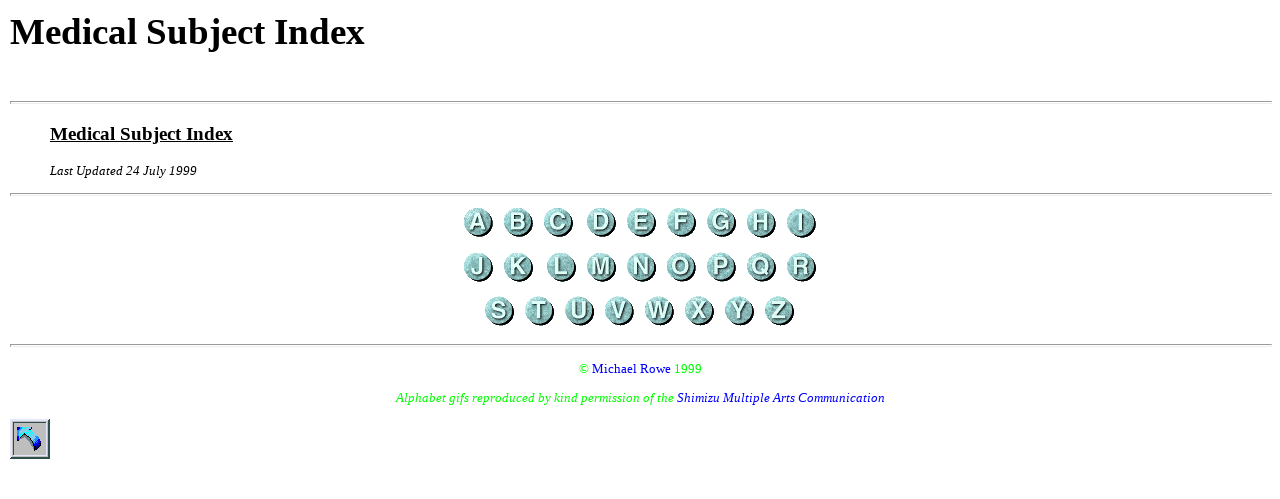

--- FILE ---
content_type: text/html
request_url: http://medical-bookmarks.org.uk/subject.htm
body_size: 835
content:
<html><head><title>Michael Rowe Medical Sites</title>
	<link rel=stylesheet href="sample.css" type="text/css">
<meta name="author" content="michael rowe">   <meta name="generator" content="michael rowe - windows notepad">   <meta name="classification" content="medical bookmarks">   <meta name="description" content="medical bookmarks">   <meta name="keywords" content="medical subject index"></head><body bgcolor="#ffffff"><h1>Medical Subject Index</h1><br><hr width="100%"><blockquote><h3><u>Medical Subject Index</u></h3><i>Last Updated 24 July 1999</i></blockquote><p><hr width="100%"><div align="center"><a href="./subjecta.htm"><img src="2_a.gif" alt="a" width="30" height="30" align="bottom" border="0" hspace="5" vspace="5"></a><a href="./subjectb.htm"><img src="2_b.gif" alt="b" width="30" height="30" align="bottom" border="0"
hspace="5" vspace="5"></a><a href="./subjectc.htm"><img src="2_c.gif" alt="c" width="30" height="30" align="bottom"
border="0" hspace="5" vspace="5"></a><a href="./subjectd.htm">
<img src="2_d.gif" alt="d" width="30" height="30" align="bottom"
border="0" hspace="5" vspace="5"></a><a href="./subjecte.htm"><img src="2_e.gif" alt="e" width="30" height="30" align="bottom"
border="0" hspace="5" vspace="5"></a><a href="./subjectf.htm"><img src="2_f.gif" alt="f" width="30" height="30" align="bottom"
border="0" hspace="5" vspace="5"></a><a href="./subjectg.htm"><img src="2_g.gif" alt="g" width="30" height="30" align="bottom"
border="0" hspace="5" vspace="5"></a><a href="./subjecth.htm"><img src="2_h.gif" alt="h" width="30" height="30" align="bottom"
border="0" hspace="5" vspace="5"></a><a href="./subjecti.htm"><img src="2_i.gif" alt="i" width="30" height="30" align="bottom"
border="0" hspace="5" vspace="5"></a><br><a href="./subjectj.htm"><img src="2_j.gif" alt="j" width="30" height="30" align="bottom" border="0" hspace="5" vspace="5"></a><a href="./subjectk.htm"><img src="2_k.gif" alt="k" width="30" height="30" align="bottom" border="0" hspace="5" vspace="5"></a><a href="./subjectl.htm">
<img src="2_l.gif" alt="l" width="30" height="30" align="bottom"
border="0" hspace="5" vspace="5"></a><a href="./subjectm.htm"><img src="2_m.gif" alt="m" width="30" height="30" align="bottom"
border="0" hspace="5" vspace="5"></a><a href="./subjectn.htm"><img src="2_n.gif" alt="n" width="30" height="30" align="bottom"
border="0" hspace="5" vspace="5"></a><a href="./subjecto.htm"><img src="2_o.gif" alt="o" width="30" height="30" align="bottom"
border="0" hspace="5" vspace="5"></a><a href="./subjectp.htm"><img src="2_p.gif" alt="p" width="30" height="30" align="bottom"
border="0" hspace="5" vspace="5"></a><a href="./subjectq.htm"><img src="2_q.gif" alt="q" width="30" height="30" align="bottom"
border="0" hspace="5" vspace="5"></a><a href="./subjectr.htm"><img src="2_r.gif" alt="r" width="30" height="30" align="bottom"
border="0" hspace="5" vspace="5"></a><br>
<a href="./subjects.htm"><img src="2_s.gif" alt="s" width="30" height="30" align="bottom" border="0" hspace="5"
vspace="5"></a><a href="./subjectt.htm"><img src="2_t.gif" alt="t" width="30" height="30" align="bottom" border="0"
hspace="5" vspace="5"></a><a href="./subjectu.htm"><img src="2_u.gif" alt="u" width="30" height="30" align="bottom"
border="0" hspace="5" vspace="5"></a><a href="./subjectv.htm"><img src="2_v.gif" alt="v" width="30" height="30" align="bottom"
border="0" hspace="5" vspace="5"></a><a href="./subjectw.htm"><img src="2_w.gif" alt="w" width="30" height="30" align="bottom"
border="0" hspace="5" vspace="5"></a><a href="./subjectx.htm"><img src="2_x.gif" alt="x" width="30" height="30" align="bottom"
border="0" hspace="5" vspace="5"></a><a href="./subjecty.htm"><img src="2_y.gif" alt="y" width="30" height="30" align="bottom"
border="0" hspace="5" vspace="5"></a><a href="./subjectz.htm"><img src="2_z.gif" alt="z" width="30" height="30" align="bottom"
border="0" hspace="5" vspace="5"></a><br><p>


<hr width="100%"><p><font color="#00ff00">&copy; <a href="mailto:rowe@dircon.co.uk">Michael Rowe</a> 1999</font><p><i><font color="#00ff00">Alphabet gifs reproduced by kind permission of the <a href="http://www.simz.com/lib.html">Shimizu Multiple Arts Communication</a></font></i></div><p><a href="http://www.medical-bookmarks.org.uk/"><img src="blueret.gif" alt="return" border=0 height=40 width=40></a></body></html>


--- FILE ---
content_type: text/css
request_url: http://medical-bookmarks.org.uk/sample.css
body_size: 278
content:
body  {
	background : #FFFFFF;
	font-family : MS Trebuchet, MS Garamond; 
	
	
	font-size : 10pt;

	margin : 10px;
	font-weight : 
}

td {
	font-size: 12pt;
	padding : 20px;
	font-weight : bold;
}

td.twovalues {padding: 0.5cm 1.5cm}


H1 {
	font-size: 28pt;
}

h2 {
	font-size :12pt;
}


H3 {
	font-size: 14pt;
}



hr {
	height : 1pt;
}


ul.none 
{
list-style-type: none;
}



a:link {
	color: #0000FF;
	text-decoration: none;
	}

a:visited {
	color: #cc0000;
	text-decoration: none;
	}

